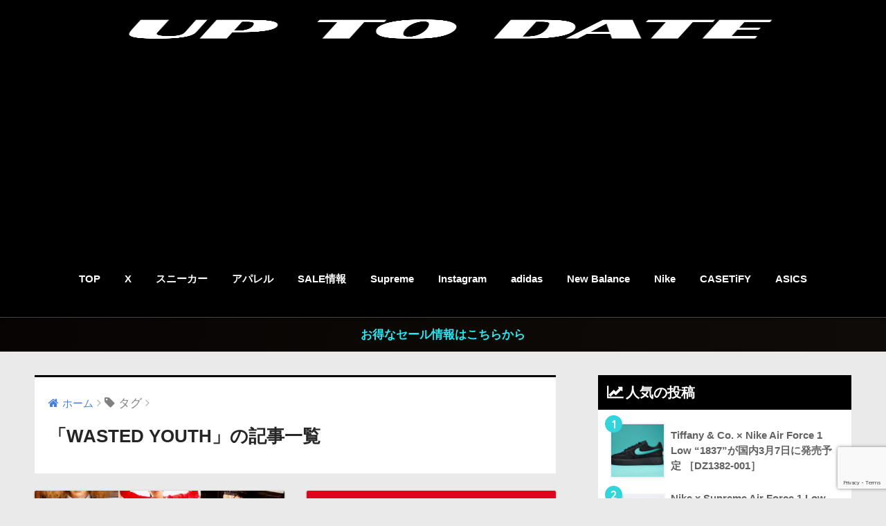

--- FILE ---
content_type: text/html; charset=utf-8
request_url: https://www.google.com/recaptcha/api2/anchor?ar=1&k=6LenvZYkAAAAAA9cbK9C6dks0uHjGrU7nRH7RbCi&co=aHR0cHM6Ly91cHRvZGF0ZS50b2t5bzo0NDM.&hl=en&v=PoyoqOPhxBO7pBk68S4YbpHZ&size=invisible&anchor-ms=20000&execute-ms=30000&cb=wddnody91s5y
body_size: 49872
content:
<!DOCTYPE HTML><html dir="ltr" lang="en"><head><meta http-equiv="Content-Type" content="text/html; charset=UTF-8">
<meta http-equiv="X-UA-Compatible" content="IE=edge">
<title>reCAPTCHA</title>
<style type="text/css">
/* cyrillic-ext */
@font-face {
  font-family: 'Roboto';
  font-style: normal;
  font-weight: 400;
  font-stretch: 100%;
  src: url(//fonts.gstatic.com/s/roboto/v48/KFO7CnqEu92Fr1ME7kSn66aGLdTylUAMa3GUBHMdazTgWw.woff2) format('woff2');
  unicode-range: U+0460-052F, U+1C80-1C8A, U+20B4, U+2DE0-2DFF, U+A640-A69F, U+FE2E-FE2F;
}
/* cyrillic */
@font-face {
  font-family: 'Roboto';
  font-style: normal;
  font-weight: 400;
  font-stretch: 100%;
  src: url(//fonts.gstatic.com/s/roboto/v48/KFO7CnqEu92Fr1ME7kSn66aGLdTylUAMa3iUBHMdazTgWw.woff2) format('woff2');
  unicode-range: U+0301, U+0400-045F, U+0490-0491, U+04B0-04B1, U+2116;
}
/* greek-ext */
@font-face {
  font-family: 'Roboto';
  font-style: normal;
  font-weight: 400;
  font-stretch: 100%;
  src: url(//fonts.gstatic.com/s/roboto/v48/KFO7CnqEu92Fr1ME7kSn66aGLdTylUAMa3CUBHMdazTgWw.woff2) format('woff2');
  unicode-range: U+1F00-1FFF;
}
/* greek */
@font-face {
  font-family: 'Roboto';
  font-style: normal;
  font-weight: 400;
  font-stretch: 100%;
  src: url(//fonts.gstatic.com/s/roboto/v48/KFO7CnqEu92Fr1ME7kSn66aGLdTylUAMa3-UBHMdazTgWw.woff2) format('woff2');
  unicode-range: U+0370-0377, U+037A-037F, U+0384-038A, U+038C, U+038E-03A1, U+03A3-03FF;
}
/* math */
@font-face {
  font-family: 'Roboto';
  font-style: normal;
  font-weight: 400;
  font-stretch: 100%;
  src: url(//fonts.gstatic.com/s/roboto/v48/KFO7CnqEu92Fr1ME7kSn66aGLdTylUAMawCUBHMdazTgWw.woff2) format('woff2');
  unicode-range: U+0302-0303, U+0305, U+0307-0308, U+0310, U+0312, U+0315, U+031A, U+0326-0327, U+032C, U+032F-0330, U+0332-0333, U+0338, U+033A, U+0346, U+034D, U+0391-03A1, U+03A3-03A9, U+03B1-03C9, U+03D1, U+03D5-03D6, U+03F0-03F1, U+03F4-03F5, U+2016-2017, U+2034-2038, U+203C, U+2040, U+2043, U+2047, U+2050, U+2057, U+205F, U+2070-2071, U+2074-208E, U+2090-209C, U+20D0-20DC, U+20E1, U+20E5-20EF, U+2100-2112, U+2114-2115, U+2117-2121, U+2123-214F, U+2190, U+2192, U+2194-21AE, U+21B0-21E5, U+21F1-21F2, U+21F4-2211, U+2213-2214, U+2216-22FF, U+2308-230B, U+2310, U+2319, U+231C-2321, U+2336-237A, U+237C, U+2395, U+239B-23B7, U+23D0, U+23DC-23E1, U+2474-2475, U+25AF, U+25B3, U+25B7, U+25BD, U+25C1, U+25CA, U+25CC, U+25FB, U+266D-266F, U+27C0-27FF, U+2900-2AFF, U+2B0E-2B11, U+2B30-2B4C, U+2BFE, U+3030, U+FF5B, U+FF5D, U+1D400-1D7FF, U+1EE00-1EEFF;
}
/* symbols */
@font-face {
  font-family: 'Roboto';
  font-style: normal;
  font-weight: 400;
  font-stretch: 100%;
  src: url(//fonts.gstatic.com/s/roboto/v48/KFO7CnqEu92Fr1ME7kSn66aGLdTylUAMaxKUBHMdazTgWw.woff2) format('woff2');
  unicode-range: U+0001-000C, U+000E-001F, U+007F-009F, U+20DD-20E0, U+20E2-20E4, U+2150-218F, U+2190, U+2192, U+2194-2199, U+21AF, U+21E6-21F0, U+21F3, U+2218-2219, U+2299, U+22C4-22C6, U+2300-243F, U+2440-244A, U+2460-24FF, U+25A0-27BF, U+2800-28FF, U+2921-2922, U+2981, U+29BF, U+29EB, U+2B00-2BFF, U+4DC0-4DFF, U+FFF9-FFFB, U+10140-1018E, U+10190-1019C, U+101A0, U+101D0-101FD, U+102E0-102FB, U+10E60-10E7E, U+1D2C0-1D2D3, U+1D2E0-1D37F, U+1F000-1F0FF, U+1F100-1F1AD, U+1F1E6-1F1FF, U+1F30D-1F30F, U+1F315, U+1F31C, U+1F31E, U+1F320-1F32C, U+1F336, U+1F378, U+1F37D, U+1F382, U+1F393-1F39F, U+1F3A7-1F3A8, U+1F3AC-1F3AF, U+1F3C2, U+1F3C4-1F3C6, U+1F3CA-1F3CE, U+1F3D4-1F3E0, U+1F3ED, U+1F3F1-1F3F3, U+1F3F5-1F3F7, U+1F408, U+1F415, U+1F41F, U+1F426, U+1F43F, U+1F441-1F442, U+1F444, U+1F446-1F449, U+1F44C-1F44E, U+1F453, U+1F46A, U+1F47D, U+1F4A3, U+1F4B0, U+1F4B3, U+1F4B9, U+1F4BB, U+1F4BF, U+1F4C8-1F4CB, U+1F4D6, U+1F4DA, U+1F4DF, U+1F4E3-1F4E6, U+1F4EA-1F4ED, U+1F4F7, U+1F4F9-1F4FB, U+1F4FD-1F4FE, U+1F503, U+1F507-1F50B, U+1F50D, U+1F512-1F513, U+1F53E-1F54A, U+1F54F-1F5FA, U+1F610, U+1F650-1F67F, U+1F687, U+1F68D, U+1F691, U+1F694, U+1F698, U+1F6AD, U+1F6B2, U+1F6B9-1F6BA, U+1F6BC, U+1F6C6-1F6CF, U+1F6D3-1F6D7, U+1F6E0-1F6EA, U+1F6F0-1F6F3, U+1F6F7-1F6FC, U+1F700-1F7FF, U+1F800-1F80B, U+1F810-1F847, U+1F850-1F859, U+1F860-1F887, U+1F890-1F8AD, U+1F8B0-1F8BB, U+1F8C0-1F8C1, U+1F900-1F90B, U+1F93B, U+1F946, U+1F984, U+1F996, U+1F9E9, U+1FA00-1FA6F, U+1FA70-1FA7C, U+1FA80-1FA89, U+1FA8F-1FAC6, U+1FACE-1FADC, U+1FADF-1FAE9, U+1FAF0-1FAF8, U+1FB00-1FBFF;
}
/* vietnamese */
@font-face {
  font-family: 'Roboto';
  font-style: normal;
  font-weight: 400;
  font-stretch: 100%;
  src: url(//fonts.gstatic.com/s/roboto/v48/KFO7CnqEu92Fr1ME7kSn66aGLdTylUAMa3OUBHMdazTgWw.woff2) format('woff2');
  unicode-range: U+0102-0103, U+0110-0111, U+0128-0129, U+0168-0169, U+01A0-01A1, U+01AF-01B0, U+0300-0301, U+0303-0304, U+0308-0309, U+0323, U+0329, U+1EA0-1EF9, U+20AB;
}
/* latin-ext */
@font-face {
  font-family: 'Roboto';
  font-style: normal;
  font-weight: 400;
  font-stretch: 100%;
  src: url(//fonts.gstatic.com/s/roboto/v48/KFO7CnqEu92Fr1ME7kSn66aGLdTylUAMa3KUBHMdazTgWw.woff2) format('woff2');
  unicode-range: U+0100-02BA, U+02BD-02C5, U+02C7-02CC, U+02CE-02D7, U+02DD-02FF, U+0304, U+0308, U+0329, U+1D00-1DBF, U+1E00-1E9F, U+1EF2-1EFF, U+2020, U+20A0-20AB, U+20AD-20C0, U+2113, U+2C60-2C7F, U+A720-A7FF;
}
/* latin */
@font-face {
  font-family: 'Roboto';
  font-style: normal;
  font-weight: 400;
  font-stretch: 100%;
  src: url(//fonts.gstatic.com/s/roboto/v48/KFO7CnqEu92Fr1ME7kSn66aGLdTylUAMa3yUBHMdazQ.woff2) format('woff2');
  unicode-range: U+0000-00FF, U+0131, U+0152-0153, U+02BB-02BC, U+02C6, U+02DA, U+02DC, U+0304, U+0308, U+0329, U+2000-206F, U+20AC, U+2122, U+2191, U+2193, U+2212, U+2215, U+FEFF, U+FFFD;
}
/* cyrillic-ext */
@font-face {
  font-family: 'Roboto';
  font-style: normal;
  font-weight: 500;
  font-stretch: 100%;
  src: url(//fonts.gstatic.com/s/roboto/v48/KFO7CnqEu92Fr1ME7kSn66aGLdTylUAMa3GUBHMdazTgWw.woff2) format('woff2');
  unicode-range: U+0460-052F, U+1C80-1C8A, U+20B4, U+2DE0-2DFF, U+A640-A69F, U+FE2E-FE2F;
}
/* cyrillic */
@font-face {
  font-family: 'Roboto';
  font-style: normal;
  font-weight: 500;
  font-stretch: 100%;
  src: url(//fonts.gstatic.com/s/roboto/v48/KFO7CnqEu92Fr1ME7kSn66aGLdTylUAMa3iUBHMdazTgWw.woff2) format('woff2');
  unicode-range: U+0301, U+0400-045F, U+0490-0491, U+04B0-04B1, U+2116;
}
/* greek-ext */
@font-face {
  font-family: 'Roboto';
  font-style: normal;
  font-weight: 500;
  font-stretch: 100%;
  src: url(//fonts.gstatic.com/s/roboto/v48/KFO7CnqEu92Fr1ME7kSn66aGLdTylUAMa3CUBHMdazTgWw.woff2) format('woff2');
  unicode-range: U+1F00-1FFF;
}
/* greek */
@font-face {
  font-family: 'Roboto';
  font-style: normal;
  font-weight: 500;
  font-stretch: 100%;
  src: url(//fonts.gstatic.com/s/roboto/v48/KFO7CnqEu92Fr1ME7kSn66aGLdTylUAMa3-UBHMdazTgWw.woff2) format('woff2');
  unicode-range: U+0370-0377, U+037A-037F, U+0384-038A, U+038C, U+038E-03A1, U+03A3-03FF;
}
/* math */
@font-face {
  font-family: 'Roboto';
  font-style: normal;
  font-weight: 500;
  font-stretch: 100%;
  src: url(//fonts.gstatic.com/s/roboto/v48/KFO7CnqEu92Fr1ME7kSn66aGLdTylUAMawCUBHMdazTgWw.woff2) format('woff2');
  unicode-range: U+0302-0303, U+0305, U+0307-0308, U+0310, U+0312, U+0315, U+031A, U+0326-0327, U+032C, U+032F-0330, U+0332-0333, U+0338, U+033A, U+0346, U+034D, U+0391-03A1, U+03A3-03A9, U+03B1-03C9, U+03D1, U+03D5-03D6, U+03F0-03F1, U+03F4-03F5, U+2016-2017, U+2034-2038, U+203C, U+2040, U+2043, U+2047, U+2050, U+2057, U+205F, U+2070-2071, U+2074-208E, U+2090-209C, U+20D0-20DC, U+20E1, U+20E5-20EF, U+2100-2112, U+2114-2115, U+2117-2121, U+2123-214F, U+2190, U+2192, U+2194-21AE, U+21B0-21E5, U+21F1-21F2, U+21F4-2211, U+2213-2214, U+2216-22FF, U+2308-230B, U+2310, U+2319, U+231C-2321, U+2336-237A, U+237C, U+2395, U+239B-23B7, U+23D0, U+23DC-23E1, U+2474-2475, U+25AF, U+25B3, U+25B7, U+25BD, U+25C1, U+25CA, U+25CC, U+25FB, U+266D-266F, U+27C0-27FF, U+2900-2AFF, U+2B0E-2B11, U+2B30-2B4C, U+2BFE, U+3030, U+FF5B, U+FF5D, U+1D400-1D7FF, U+1EE00-1EEFF;
}
/* symbols */
@font-face {
  font-family: 'Roboto';
  font-style: normal;
  font-weight: 500;
  font-stretch: 100%;
  src: url(//fonts.gstatic.com/s/roboto/v48/KFO7CnqEu92Fr1ME7kSn66aGLdTylUAMaxKUBHMdazTgWw.woff2) format('woff2');
  unicode-range: U+0001-000C, U+000E-001F, U+007F-009F, U+20DD-20E0, U+20E2-20E4, U+2150-218F, U+2190, U+2192, U+2194-2199, U+21AF, U+21E6-21F0, U+21F3, U+2218-2219, U+2299, U+22C4-22C6, U+2300-243F, U+2440-244A, U+2460-24FF, U+25A0-27BF, U+2800-28FF, U+2921-2922, U+2981, U+29BF, U+29EB, U+2B00-2BFF, U+4DC0-4DFF, U+FFF9-FFFB, U+10140-1018E, U+10190-1019C, U+101A0, U+101D0-101FD, U+102E0-102FB, U+10E60-10E7E, U+1D2C0-1D2D3, U+1D2E0-1D37F, U+1F000-1F0FF, U+1F100-1F1AD, U+1F1E6-1F1FF, U+1F30D-1F30F, U+1F315, U+1F31C, U+1F31E, U+1F320-1F32C, U+1F336, U+1F378, U+1F37D, U+1F382, U+1F393-1F39F, U+1F3A7-1F3A8, U+1F3AC-1F3AF, U+1F3C2, U+1F3C4-1F3C6, U+1F3CA-1F3CE, U+1F3D4-1F3E0, U+1F3ED, U+1F3F1-1F3F3, U+1F3F5-1F3F7, U+1F408, U+1F415, U+1F41F, U+1F426, U+1F43F, U+1F441-1F442, U+1F444, U+1F446-1F449, U+1F44C-1F44E, U+1F453, U+1F46A, U+1F47D, U+1F4A3, U+1F4B0, U+1F4B3, U+1F4B9, U+1F4BB, U+1F4BF, U+1F4C8-1F4CB, U+1F4D6, U+1F4DA, U+1F4DF, U+1F4E3-1F4E6, U+1F4EA-1F4ED, U+1F4F7, U+1F4F9-1F4FB, U+1F4FD-1F4FE, U+1F503, U+1F507-1F50B, U+1F50D, U+1F512-1F513, U+1F53E-1F54A, U+1F54F-1F5FA, U+1F610, U+1F650-1F67F, U+1F687, U+1F68D, U+1F691, U+1F694, U+1F698, U+1F6AD, U+1F6B2, U+1F6B9-1F6BA, U+1F6BC, U+1F6C6-1F6CF, U+1F6D3-1F6D7, U+1F6E0-1F6EA, U+1F6F0-1F6F3, U+1F6F7-1F6FC, U+1F700-1F7FF, U+1F800-1F80B, U+1F810-1F847, U+1F850-1F859, U+1F860-1F887, U+1F890-1F8AD, U+1F8B0-1F8BB, U+1F8C0-1F8C1, U+1F900-1F90B, U+1F93B, U+1F946, U+1F984, U+1F996, U+1F9E9, U+1FA00-1FA6F, U+1FA70-1FA7C, U+1FA80-1FA89, U+1FA8F-1FAC6, U+1FACE-1FADC, U+1FADF-1FAE9, U+1FAF0-1FAF8, U+1FB00-1FBFF;
}
/* vietnamese */
@font-face {
  font-family: 'Roboto';
  font-style: normal;
  font-weight: 500;
  font-stretch: 100%;
  src: url(//fonts.gstatic.com/s/roboto/v48/KFO7CnqEu92Fr1ME7kSn66aGLdTylUAMa3OUBHMdazTgWw.woff2) format('woff2');
  unicode-range: U+0102-0103, U+0110-0111, U+0128-0129, U+0168-0169, U+01A0-01A1, U+01AF-01B0, U+0300-0301, U+0303-0304, U+0308-0309, U+0323, U+0329, U+1EA0-1EF9, U+20AB;
}
/* latin-ext */
@font-face {
  font-family: 'Roboto';
  font-style: normal;
  font-weight: 500;
  font-stretch: 100%;
  src: url(//fonts.gstatic.com/s/roboto/v48/KFO7CnqEu92Fr1ME7kSn66aGLdTylUAMa3KUBHMdazTgWw.woff2) format('woff2');
  unicode-range: U+0100-02BA, U+02BD-02C5, U+02C7-02CC, U+02CE-02D7, U+02DD-02FF, U+0304, U+0308, U+0329, U+1D00-1DBF, U+1E00-1E9F, U+1EF2-1EFF, U+2020, U+20A0-20AB, U+20AD-20C0, U+2113, U+2C60-2C7F, U+A720-A7FF;
}
/* latin */
@font-face {
  font-family: 'Roboto';
  font-style: normal;
  font-weight: 500;
  font-stretch: 100%;
  src: url(//fonts.gstatic.com/s/roboto/v48/KFO7CnqEu92Fr1ME7kSn66aGLdTylUAMa3yUBHMdazQ.woff2) format('woff2');
  unicode-range: U+0000-00FF, U+0131, U+0152-0153, U+02BB-02BC, U+02C6, U+02DA, U+02DC, U+0304, U+0308, U+0329, U+2000-206F, U+20AC, U+2122, U+2191, U+2193, U+2212, U+2215, U+FEFF, U+FFFD;
}
/* cyrillic-ext */
@font-face {
  font-family: 'Roboto';
  font-style: normal;
  font-weight: 900;
  font-stretch: 100%;
  src: url(//fonts.gstatic.com/s/roboto/v48/KFO7CnqEu92Fr1ME7kSn66aGLdTylUAMa3GUBHMdazTgWw.woff2) format('woff2');
  unicode-range: U+0460-052F, U+1C80-1C8A, U+20B4, U+2DE0-2DFF, U+A640-A69F, U+FE2E-FE2F;
}
/* cyrillic */
@font-face {
  font-family: 'Roboto';
  font-style: normal;
  font-weight: 900;
  font-stretch: 100%;
  src: url(//fonts.gstatic.com/s/roboto/v48/KFO7CnqEu92Fr1ME7kSn66aGLdTylUAMa3iUBHMdazTgWw.woff2) format('woff2');
  unicode-range: U+0301, U+0400-045F, U+0490-0491, U+04B0-04B1, U+2116;
}
/* greek-ext */
@font-face {
  font-family: 'Roboto';
  font-style: normal;
  font-weight: 900;
  font-stretch: 100%;
  src: url(//fonts.gstatic.com/s/roboto/v48/KFO7CnqEu92Fr1ME7kSn66aGLdTylUAMa3CUBHMdazTgWw.woff2) format('woff2');
  unicode-range: U+1F00-1FFF;
}
/* greek */
@font-face {
  font-family: 'Roboto';
  font-style: normal;
  font-weight: 900;
  font-stretch: 100%;
  src: url(//fonts.gstatic.com/s/roboto/v48/KFO7CnqEu92Fr1ME7kSn66aGLdTylUAMa3-UBHMdazTgWw.woff2) format('woff2');
  unicode-range: U+0370-0377, U+037A-037F, U+0384-038A, U+038C, U+038E-03A1, U+03A3-03FF;
}
/* math */
@font-face {
  font-family: 'Roboto';
  font-style: normal;
  font-weight: 900;
  font-stretch: 100%;
  src: url(//fonts.gstatic.com/s/roboto/v48/KFO7CnqEu92Fr1ME7kSn66aGLdTylUAMawCUBHMdazTgWw.woff2) format('woff2');
  unicode-range: U+0302-0303, U+0305, U+0307-0308, U+0310, U+0312, U+0315, U+031A, U+0326-0327, U+032C, U+032F-0330, U+0332-0333, U+0338, U+033A, U+0346, U+034D, U+0391-03A1, U+03A3-03A9, U+03B1-03C9, U+03D1, U+03D5-03D6, U+03F0-03F1, U+03F4-03F5, U+2016-2017, U+2034-2038, U+203C, U+2040, U+2043, U+2047, U+2050, U+2057, U+205F, U+2070-2071, U+2074-208E, U+2090-209C, U+20D0-20DC, U+20E1, U+20E5-20EF, U+2100-2112, U+2114-2115, U+2117-2121, U+2123-214F, U+2190, U+2192, U+2194-21AE, U+21B0-21E5, U+21F1-21F2, U+21F4-2211, U+2213-2214, U+2216-22FF, U+2308-230B, U+2310, U+2319, U+231C-2321, U+2336-237A, U+237C, U+2395, U+239B-23B7, U+23D0, U+23DC-23E1, U+2474-2475, U+25AF, U+25B3, U+25B7, U+25BD, U+25C1, U+25CA, U+25CC, U+25FB, U+266D-266F, U+27C0-27FF, U+2900-2AFF, U+2B0E-2B11, U+2B30-2B4C, U+2BFE, U+3030, U+FF5B, U+FF5D, U+1D400-1D7FF, U+1EE00-1EEFF;
}
/* symbols */
@font-face {
  font-family: 'Roboto';
  font-style: normal;
  font-weight: 900;
  font-stretch: 100%;
  src: url(//fonts.gstatic.com/s/roboto/v48/KFO7CnqEu92Fr1ME7kSn66aGLdTylUAMaxKUBHMdazTgWw.woff2) format('woff2');
  unicode-range: U+0001-000C, U+000E-001F, U+007F-009F, U+20DD-20E0, U+20E2-20E4, U+2150-218F, U+2190, U+2192, U+2194-2199, U+21AF, U+21E6-21F0, U+21F3, U+2218-2219, U+2299, U+22C4-22C6, U+2300-243F, U+2440-244A, U+2460-24FF, U+25A0-27BF, U+2800-28FF, U+2921-2922, U+2981, U+29BF, U+29EB, U+2B00-2BFF, U+4DC0-4DFF, U+FFF9-FFFB, U+10140-1018E, U+10190-1019C, U+101A0, U+101D0-101FD, U+102E0-102FB, U+10E60-10E7E, U+1D2C0-1D2D3, U+1D2E0-1D37F, U+1F000-1F0FF, U+1F100-1F1AD, U+1F1E6-1F1FF, U+1F30D-1F30F, U+1F315, U+1F31C, U+1F31E, U+1F320-1F32C, U+1F336, U+1F378, U+1F37D, U+1F382, U+1F393-1F39F, U+1F3A7-1F3A8, U+1F3AC-1F3AF, U+1F3C2, U+1F3C4-1F3C6, U+1F3CA-1F3CE, U+1F3D4-1F3E0, U+1F3ED, U+1F3F1-1F3F3, U+1F3F5-1F3F7, U+1F408, U+1F415, U+1F41F, U+1F426, U+1F43F, U+1F441-1F442, U+1F444, U+1F446-1F449, U+1F44C-1F44E, U+1F453, U+1F46A, U+1F47D, U+1F4A3, U+1F4B0, U+1F4B3, U+1F4B9, U+1F4BB, U+1F4BF, U+1F4C8-1F4CB, U+1F4D6, U+1F4DA, U+1F4DF, U+1F4E3-1F4E6, U+1F4EA-1F4ED, U+1F4F7, U+1F4F9-1F4FB, U+1F4FD-1F4FE, U+1F503, U+1F507-1F50B, U+1F50D, U+1F512-1F513, U+1F53E-1F54A, U+1F54F-1F5FA, U+1F610, U+1F650-1F67F, U+1F687, U+1F68D, U+1F691, U+1F694, U+1F698, U+1F6AD, U+1F6B2, U+1F6B9-1F6BA, U+1F6BC, U+1F6C6-1F6CF, U+1F6D3-1F6D7, U+1F6E0-1F6EA, U+1F6F0-1F6F3, U+1F6F7-1F6FC, U+1F700-1F7FF, U+1F800-1F80B, U+1F810-1F847, U+1F850-1F859, U+1F860-1F887, U+1F890-1F8AD, U+1F8B0-1F8BB, U+1F8C0-1F8C1, U+1F900-1F90B, U+1F93B, U+1F946, U+1F984, U+1F996, U+1F9E9, U+1FA00-1FA6F, U+1FA70-1FA7C, U+1FA80-1FA89, U+1FA8F-1FAC6, U+1FACE-1FADC, U+1FADF-1FAE9, U+1FAF0-1FAF8, U+1FB00-1FBFF;
}
/* vietnamese */
@font-face {
  font-family: 'Roboto';
  font-style: normal;
  font-weight: 900;
  font-stretch: 100%;
  src: url(//fonts.gstatic.com/s/roboto/v48/KFO7CnqEu92Fr1ME7kSn66aGLdTylUAMa3OUBHMdazTgWw.woff2) format('woff2');
  unicode-range: U+0102-0103, U+0110-0111, U+0128-0129, U+0168-0169, U+01A0-01A1, U+01AF-01B0, U+0300-0301, U+0303-0304, U+0308-0309, U+0323, U+0329, U+1EA0-1EF9, U+20AB;
}
/* latin-ext */
@font-face {
  font-family: 'Roboto';
  font-style: normal;
  font-weight: 900;
  font-stretch: 100%;
  src: url(//fonts.gstatic.com/s/roboto/v48/KFO7CnqEu92Fr1ME7kSn66aGLdTylUAMa3KUBHMdazTgWw.woff2) format('woff2');
  unicode-range: U+0100-02BA, U+02BD-02C5, U+02C7-02CC, U+02CE-02D7, U+02DD-02FF, U+0304, U+0308, U+0329, U+1D00-1DBF, U+1E00-1E9F, U+1EF2-1EFF, U+2020, U+20A0-20AB, U+20AD-20C0, U+2113, U+2C60-2C7F, U+A720-A7FF;
}
/* latin */
@font-face {
  font-family: 'Roboto';
  font-style: normal;
  font-weight: 900;
  font-stretch: 100%;
  src: url(//fonts.gstatic.com/s/roboto/v48/KFO7CnqEu92Fr1ME7kSn66aGLdTylUAMa3yUBHMdazQ.woff2) format('woff2');
  unicode-range: U+0000-00FF, U+0131, U+0152-0153, U+02BB-02BC, U+02C6, U+02DA, U+02DC, U+0304, U+0308, U+0329, U+2000-206F, U+20AC, U+2122, U+2191, U+2193, U+2212, U+2215, U+FEFF, U+FFFD;
}

</style>
<link rel="stylesheet" type="text/css" href="https://www.gstatic.com/recaptcha/releases/PoyoqOPhxBO7pBk68S4YbpHZ/styles__ltr.css">
<script nonce="7POBsoyuL2uVAna5lbcjcg" type="text/javascript">window['__recaptcha_api'] = 'https://www.google.com/recaptcha/api2/';</script>
<script type="text/javascript" src="https://www.gstatic.com/recaptcha/releases/PoyoqOPhxBO7pBk68S4YbpHZ/recaptcha__en.js" nonce="7POBsoyuL2uVAna5lbcjcg">
      
    </script></head>
<body><div id="rc-anchor-alert" class="rc-anchor-alert"></div>
<input type="hidden" id="recaptcha-token" value="[base64]">
<script type="text/javascript" nonce="7POBsoyuL2uVAna5lbcjcg">
      recaptcha.anchor.Main.init("[\x22ainput\x22,[\x22bgdata\x22,\x22\x22,\[base64]/[base64]/[base64]/[base64]/[base64]/UltsKytdPUU6KEU8MjA0OD9SW2wrK109RT4+NnwxOTI6KChFJjY0NTEyKT09NTUyOTYmJk0rMTxjLmxlbmd0aCYmKGMuY2hhckNvZGVBdChNKzEpJjY0NTEyKT09NTYzMjA/[base64]/[base64]/[base64]/[base64]/[base64]/[base64]/[base64]\x22,\[base64]\x22,\x22HDPDp8OcBlTDn8Kdw5skDcOFw5NOworCh0puwqzDpEYcAMOgVsOTYsOEYUnCrXHDnx9BwqHDmRHCjlEOC0bDpcKNHcOcVQ/Donl0FcKxwo9iJD3CrSJmw4RSw67CuMO3wo13ZljChRHCgzYXw4nDsCM4wrHDtEF0woHCq315w4bCjjUbwqIpw4kawqkew6lpw6IYP8KkwrzDrGHCocO0BsKwfcKWwp3Cjwl1Wj8zV8KRw6DCnsOYO8KIwqdswr0fNQxIwpTCg1AUw7nCjQhgw4/[base64]/Cq8K/w6TCgsO9WsO3w7gYwo/CiMK/Im8lUzIuM8KXwqXCo0HDnlTCkDsswo0EwrjClsOoMMK/GAHDlFULb8OHwrDCtUx8bmktwrbCrwh3w6NkUW3DjTbCnXEPGcKaw4HDsMKdw7o5ClrDoMOBwrnCuMO/AsOtQMO/f8KCw53DkFTDqQDDscOxKcK6LA3ClTl2IMO1wrUjEMOZwoEsE8KWw7BOwpBrOMOuwqDDsMKpSTcgw7rDlsKvJw3Dh1XChcOeETXDviJWLVFZw7nCnWTDtCTDuQ0dR1/DrjDChExFZiwjw6DDusOEbmXDvV5ZKThye8ORwr3Ds1pHw7c3w7sTw7U7wrLCosKJKiPDscKPwos6wpbDr1MEw7dRBFwGZ1bCqmbCvEQ0w5w5RsO7JQs0w6vCgcOHwpPDrAI7GsOXw4BnUkMUwozCpMK+wovDhMOew4jCuMO/w4HDtcKRenNhwojCvSt1GiHDvMOAM8Ozw4fDmcOMw59Ww4TCqcKYwqPCj8KYEHrCjQtxw4/Cp0HCvF3DlsOCw68KRcKqVMKDJG3Cmhcfw7PCv8O8wrBBw6XDjcKewrzDoFEeJ8O0wqLCm8KWw6l/[base64]/DiVgsw4/ChsOGw5/DoVRTwoTDkh4mw7TCuitcw4YWVsKpwpB1G8Kaw5ZqfCBJw6DDjFxCMV8ZYsK9w4FodSAyF8KOSRPDs8KSGH/[base64]/[base64]/[base64]/[base64]/[base64]/[base64]/wqnCsHzCvMKXwrE7TVg5w6fCj8O0w6okw5/DvjjCmzHDiR4sw7TDiMOdw6LDgsONwrPCrDYQwrICdsKpd3PCozfCuUwrw5l3P1kAV8KBwpNRXU0wMSPCqA/[base64]/Dsy8JTyLDrEzCpEwGVXrDhAY9woPDtTIMQMOuCSYWfsKrwqLClcOLw6jDsRptYMK9E8KUGMOUw4EMKMKfAMOlwoXDlULCosKIwopWwrvCrDEFV1/[base64]/DgcOaDlTCjCvCtsKzEADCjMK3w6fDusKtHkZYGlBKPsKbw7QEKR3CplgOw7nDqGYLw5AVwrfCs8OYB8OTwpLDrsKnLl/CvMOLP8KBwqVcwqDDscKKNUfCnmgPw4fDl3ldS8Kia29Gw6DCrsOdw7HDvMKoLnTCh3kDDMOkBcOrasKFwpBEOSLDjsO3w7rDvMOWwoTCmsKIw7EnK8O/wr7Cm8OYIVTCnsKFecOaw5F6woHCp8KpwqRmbcOdaMKPwoclwpTCjMKnRHjDkMKbw5bDgG8nwqsQRcOlw6U3AFfCm8KkQF5Ew4rChFNuwp/DkG3CujDDpTfCtgVUwq/DpsKjwpXCuMO2w74sZcOAYMOKUcKzPmPCgsOkIQlnwqrDvzlQwqBNfAUsE2osw5rCpsOGw6nDpsK/woZsw7ctcDEJwo46TT/ClcKdw5zDosKTw7nDq13Ds0ALw77Cs8ONWsKSZxTDuW3Du0HDocKbewUDZGjCg33DhMK7woNNYn1rw6TDrQYaUHjCoWLDghUITyHCh8KnUsOyWxFSwpBkFMK3wqYZUHo4dsOpw4/Ch8KiBBd1w6vDu8KqH0sKUMK6G8OLdhXCsGc0wq/CicKFwpVZGAbDkcKmNcKOGVnCliDDhsKsSxBnHxfCssKCw6hwwoEMP8KgbsORw6LCusOMf0hZw6c2QsKTXMOqw7jCgEtVEcOtwplrKT8CC8O8w4fCgnXCk8OXw6DDqMKrw4fCrcK8ccK6Rj0KekrDt8O5w6wFLMKfwrTChXjCusOhw6TCksKAw4bCssKnw4/CicK9wo4Kw7gxwrLCnsKvWn3DrMK2bzB0w7EUBzQ9wqXDhHTCsm3DlsK4w6soQF7Ckyhow4vCnBjDusKjS8K/eMK3Wx/CmsOCf3jDg0wbTcKxF8OZw7E8w49Ra3J/wq9Lwqwqb8OWTMKsw5JHScKvw6/Cq8O+EwFOwr1ywrLDvnBbw67Dq8O3FS3DusODw5gDMMOyNMKfwobDi8OcIsObUGZ9wpYwZMOjJ8KuwpDDuQBjwptTRxB/wonDlcKlB8O/[base64]/bMKDFcKzwot+VH3DgUrDglDDjErCs8K4w7V+w7LDvsO9w6xmPzbCvj/[base64]/asKywq8EwoVbw4tNw51Ke3TCtzHCuzDDskImw4zDtcK8GcOZw4nCg8Knwr3DtsOLwo3DoMKrw5jDk8OkHXN+aFRvwo7CkhdDWMOeOcOGDsKhwpFAwqLDjH97wrcmw55jwpA1Oltww5tRc3YeR8KTB8OfZU4qw6DDqsOWw5XDqRNMecOPXR/CtcOaD8KCcnjCiMOjwqkaF8OoS8KWw5wmM8OoacOqw6QKw5ABwpLDoMO/woLCuw/DqMKPw7FfP8KfEsKoS8K8FG/[base64]/DuHnDgcOKccKsScKDBcO0wqsvw5sldF5FKUhmw4Imw7Y3wqBlUE7CksKgacO3wotUwovCrcOmw7bCuHIXw7/CocKBe8O2wo/CssOsAFfClnbDjsKMwofCrMK8fcOdPhzClcKow53DlCTDgsKsACrCu8OILxgJwrIXw4/DtzPDlVbDg8Ovw480MQHCrlHCrcO+QsOgRsK2V8KGRAbDv1BUw4BnWcOKNiZbRVd3woLCtMOFCGvDoMK9wrjDksOUBlFkA2nDgMOKTsO3Yw08N1BGwrXCphRRw4vDvsOyKSMaw6jCv8KJwoxsw70Hw6TDgmZDw6sPPDJTw6DDmcKEwpHCiUfDhxcFXsKdIcO/wqLDg8OBw5EvF1FvRCJOUMKHRsORE8KWIAfCjMKqT8KQEMKywqDCgiTCoAgVW2Mhwo3DgMKNNFPChsK+Bh3DqcKfFVrDvkzCmyzDrBDCisO5w4dkw6vDjkEjajzCkcOgIcO8wpMKUhzCkMK+NWQEwoU/eicKKxoSw63CgcK6wo5LwofCmcOwRcOGAMK5AAbDucKKD8OYM8OMw5ZYeCvCuMOlFMO3IcK3wrF/KTllwr3DoVc3HsOqwoXDvsK+wr9vw4XCny5gLQ9eLcKjAMKxw6QUwpd2YsKzTFhywpvCslDDpnvChsKxw6jCisKwwocAw5o8JsO3w5vDicKnck/[base64]/DkA0jw6nColfDo8Ore8KFwqtOwoHDusKvwrcSwrzCtMK/w5JFw49ZwonDl8OVw6TCnT/DkhvChMO+aAzCksKEEsKzwoTClG3DosKww6d4aMKqw48SDsOGaMKuwo8WLcKuw77Dm8O2XBvCt23Dj0czwq0FRlViCxXDtn7Cu8KoBiN/w4Acwo5Fw7LDpMKnw4whB8KDw4RWwroEw6nCsBHDpXXDrMK3w7jDqGfCgMOZwrDCgCzCm8OPVsKeMgzCuWzCjx3DiMOSLldnwrnCqsKpw4JKCyhYwqDCqHHDpMKjJjLCtsOfwrXCs8KswobCmsOhwpsWwqvCrmvCpDzCr3jDiMKhEhzDlMO+D8K0TMOWLXtTw5LCq2/DliA1w6LCqcKlwoBJY8O6KXRwAcKSw7YwwqHCuMOVN8KhRD5RwonDjmXDt3Q2GzjDnMKawq1gw4FhwpzCjG3CrMOeYcOUwoMfN8O+X8Ktw5/Dv2MfPsOaQAbCqFLDmw8/H8OJw4LDujwccsKvw7xWKMODH0vCkMKzFMKRYsOcFCjCjMOxNcOIO3FTVkjDhMOPEsK2wp4qBUY5wpYhcsKgwrzCt8OOCsOewqBnNQzDpG7CtAhYBsK7csOVw5vDnXjDs8KKCsO2PlXChcOeP28cRi7CpC7DicOow6/DqjvDn0FEw4kkJBJ+FUZuKsKFw7DDtUzDkDvDvMKFw4wQwrthw4w/acO4dsOgw6A8GzMQP1jDlAUzWMO4wrRYwpnCkcOveMKpwqXCoMKSw5DCisOFe8KkwrlYSMKDwqXCg8Orw67Cr8OtwqgzK8OeWMOyw6bDs8KUw69twprDkMONaBQtTBhpwrVqQSZOwqszw79XdjHCvcOww7pwwrkCGXrCrMKDEA7Co0EPwpzCgcO4QyfCunkrwq/DiMO6w5rDrMOWw4wEw50MRVMDGsKlw4XDoCXDjDBobXDCuMOAXMKBwqjDv8KkwrfClcOcw4XDiit/w5gFGMKzV8KHw7zCmj5Gwrl4dMO3IsOiw6fDl8OkwqZTIMKPwoQbJcKmXQlGwpPDt8OiwpLDjRE3TwthTcKyw5/Dgzlbw45DU8OowqNLQcKqw5fDtGdQwoErwq9zwoYBwpDCq0rCgcK7GlvCk0HDt8O/K0XCoMKDPhzCv8O3YkMIw4jCvXvDosKNCMKSWE/CmsKiw4nDi8KxwrHDkmEdU1hSSMKiCXRmwrphWcOAwrZJElxtw67CnBkVBz5sw4vDhcOtNsOaw7cMw7Nxw4QjwpbDgW0jCT9QAhsrG3XCjcKySwsuJ1TDrkDDlwTDpsO3MEIKFB8xQcKZwrDCn311HEcSw73Cv8OiHMOHw5UiV8OPNXAoP3fCgsKuGTbCjxpoR8K7w7/CoMKsC8KZKsONITDDtsOzwrHDoRXDu0xYTMKdwoXDssOsw5New5ouwoXCgUPDuC1oIsOuwojCicKUBCJiJ8Ovw4ZDwonDtXjCuMKpYmw+w7dlwpxMQ8KOTCkOQ8KgV8Klw5PCmxhCwp9xwo/Do0gywqwgw6XDocKdX8Klw6zDtzdAw6dOERJ9w7fCo8Kfw5zDkcK7cwvDvWnCvcKqYCYUE2LCjcK6DsOWTz9BFiYIMFPDucOZGFIDKnJqwrrDiAjDoMKtw7Juw7rCo2QEwrAMwqByQFbDicOdC8Oowo/CiMKMecOMesOGEhtBETBVJBJKwpTCkjXCtH41ZVLDusKDYlrDr8KeP2/CsCZ/e8KPblbDj8KJwprCrFoRRMOJQMKywoNMwonCn8OCeyQhwrjCosO0wqAuaAbCmMKvw5UTw4DCgcOKIsOdUzpPwpDCu8OKw4xHwpjCg3fDuhwUV8Kjwqo4QGkpAsKRdMOhwo/DmMKlw6vDvsKvw4Rwwp/Cp8OaJ8OASsOvcAfCp8ORwocZwosuwpEfSxzCvjXCmn53O8KcKHrCm8KTC8KAHSvCssKYQcOsdkLCvcK/VQbCrxfDmsOUTcKQOjzCh8KrQm5NQF0vAcOAFQlJw5doU8O6w4Jrw7/DgXYLworDl8KVw5rDqsOHSMObUXk0HhZ2KyHCvcK8IGNVUcKzfnvDs8KKwqPCtjcbw4vCmcKpQDNRw69DO8KRJsK5BBnDhMKBwqAiSWXDi8OPbsKnwowBw4zDgUjCukDDj1xtwqI4woTDhMKvwrA2NSrDtMOgwrDCoUxmw6XDv8KxGMKGw5jCukLDi8K7wojCpcK6w7/[base64]/DrkInwppVQRFFBMKBU8KEDR9hOzdhFMOGwo7DtzbCk8O5w6zDhC3CssKew4giMnPCosK8E8KGc3J5w6ZywpDCkcKXwo7CtcKAw4tTT8ONw5Bgc8K4Dl9nNljCqHHDlAvDp8KewoHCj8KUwqfCsCtRGsOIQTjDj8Kpwox3IDbDhFvDuUbCpsKUwpHDs8Kpw75/MnjCszbDuH9nDMO5wpfDqDbCvkbCmktQNsO/wp8VLyUoMcKXwpgIw67Cn8ONw59AwrPDjSQjwr/Cow7CjsKSwrdXPHDCoCnCgknCvg3DhsOZwp9UwpvCo395PsK1bQLCkDBzHljClwbDk8ORw43CqMOkwqXDpDLCvlMkXsO9wpXCtMO2ZsKDwqdtwozDh8KAwqhNwp8iw6RKD8OfwppjT8Ozw7c6w6BuQsKJw7R2w4PDkFNAwo3DosO1QkTCrH5OOQXCkMOCSMO/w6LCucOhwqEQC3HDlcOaw6fDicKjZ8KYc1vDsVkVw70ow7zCjcKJwpjCmMKNWMKcw4J0wr1jwqbCkcODe2hEalBVwqdewoY/wq/Ch8OGw73DgALDhkzDhcKXLSfCkcOTQ8OhXsODSMK0QXjDpcOQw5ZiwoLCj240AA/[base64]/CocKuHW4Hwp5TEw3CiD7DmcKxw7Uiwoxlw5PDrnrCk8ONwpvDv8OidBUcwqnCgUfCusOIUCrDgsKIDcK0woHCiCXCkcOVEcOyO2fDgWdPwqnCrsKzZsO6wp/[base64]/ClSjDl2HCmsKuNw9qDcKVTyAyw48FwoPDosO5JcKbB8OhBnhewrLChWogBcK4w6LCj8KZKsKfw7PDmcO3Qi5cCMOlQcOFwovCoSnDrcKVaTLCqsOacnrDo8OJSiA4wqdkwr0swrrCtk/DkcOUw4s2dMOrCsORdMK3fMOwZMO8XcK1FcKUwoUcwqQUwrEywqdqc8K7fn/CsMKwdgYdQRMMPMOUb8KGD8Kpw5VkRHHCplzCh0XDhcOIw4B8TzrDmcKJwp/CtsOhwrvCs8O3w7lfUsK3YQxMwrnCjcOoAyXCllgvScOzJ03DlsONwpFDNcKPwq1Bw7DDmsOuMTgZw4fDu8KFEV0rw7rClgHDrGzDtcOTFMOFFgU0w5nDjg7DoGXDqB9Gw4cNNMKcwpvDngxcwolrwo8PZ8OzwoEHMw/DjBjCjMKXwr5YLsKTw6oTw69aw71ow6hVwr8uw7zCoMKZB3PCiHg9w5gVwrrCpXHDj0lgw58AwqZ3w5MYwofDhw15bsOydcORw77Cu8OIw5F7wqvDkcK0wovDslcpwr4yw43DhgzCnSzDp3bCqC/CjcOJw73Cm8OIGEwYw694woPDrUjDkcO6wpjDrkNqMFHDv8OETXIGJ8KzZQEwwr/DqyLCscKcOW7CrcOEAcOOw7TCtsOBw5PDj8KUwoPClkZgwoA9PcKGw60Aw7NRw5nCpj/DosO1XAfDucOkW3HDqcOKXmBcAcORRcKPwpzCpMKvw5vDplkYa2nCssKkwqFSwr3DoGjCgcOtw6PDhcO7woI2w5jDnMOJXyPDu1ttHQPDtXMFw5RAIFjDvTDDvMOuZT/Do8Kqwoobc3lyLcOtBsKVw7vDrMKXw7TCmEgmcknCgsOcG8KCwpRzNGDCqcKswrXDogc6WhXDgsOEWcKBw47Csi9GwoV/woHCo8OfRcOzw4LDmn/CmTkkw53DhhcTwqHDmsK3wp7CksK0WcKEw4bCilHCnlXCgWFjwpnDmmnDt8K6NnYMbMOVw7LDvnNIFRHCisOgP8KWwo/DlCrDosOFJMODP21FTcO8YcO/ZQowa8O6F8K9woHCrsK5wo3DkCpHw6tYw6LDlcOiJ8KITsKPE8OcEcO/[base64]/[base64]/DoDXCgHfDjHXChUvDqDvCrsOhwqd/S8OSAyUVeMKXXcKqNAx3HDLCkwHDoMOyw5rCkiIJwqsueSMOw7YSw6tfwpnChWTCj2pGw5MGZm/Cm8Kfw5zCn8O6LVdbY8K1D3kqwp4yacKRB8OFf8Kow61bw63DucK4w7hrw4pOXcKiw6jCuFbDrhI6w43ChcO6Z8KSwqRuUlTCjgfCg8OLHcOqBsKiMBzDoxA3DcKBw57Cu8Owwph5w7HCvMKIF8ORYUNNCsO9SQx3GVzCtcKuwociwpDDlV/DrsKSRsO3w4QAXcOow4PCnsOFGy/CiRrDsMKlKcOewpLCiQ/CjnEqLsKKdMKdwrfDtRbDosK1wr/CocKjwoMAKxLCuMOkR0wSacK6wqo+w4sjwonCkwlIwpIIwrjCjSoHflEfOX7CrMOwWcKVYA4vw5p3PsKUwrJ9a8KpwrYqw7XDrEAMZ8KqJ3F4FMOpQkrCu1LCt8OgMQzDpF4Gwo1VTBhFw4/Dli3CmVZyP1Mdw63DuwNIwpVSw5d/w5FAI8KAw6/DhWnDq8OMw7HCscOrw6ZmC8O1wpcmw5QAwoAdfcO0P8OQw7PDmMKvw5vDgX/CvMOYwofDuMKgw4sHf0w1wrfDnEHDj8KhISZWTcKuESd3wr3DnsOYwojDug92wqY4w6ROwpDDiMKgJn5yw4fDj8ORBMOEw50QewvCq8O1STY/wrMhWcK9wrrCmB7CnHTDhsOdB0jCs8O5w6nDmMOUUEDCqcOOw6c2bmHCvcKewpcNwoLDkU8gRSLDp3HCnMORKFnCgcKqHgJyNMOUcMKPB8ODw5Yfw7rCtWt8GMKKRMKsEsKIBsK4UDnCsxbCv0jDncKsDMO/[base64]/CgXrCpxRbGsKswrkHGHtDH2ZIMcKYc3bDlcKSw6k5w7AKwpgafHLDoBvCrMK6wo/Cr1NNw7zDkH0iw6HCixnDi1AWHz/ClMKgw6/CrsO+wo4hw6rDiz3CtcOhw7rCu23DnwLChsOFQDZUGcOMwrp+wqXDmBxpw5BRwr1BM8OFw5oSTiXCg8KVwqJgwr8yTcOBVcKHwpFPwqUyw6RCw7DCulLDtsOpbUrDoiV0w5vDksKBw5RIFRrDpMKGw7huwrooQR/Cu2xzwoTCtUsHw6kQwpbCvx3DhsOwZBUZwo5iwr87RMOQw4pAw5fDv8KMHRE1L3ImWg4iBjfDqMO/PXxkw6PDlsOIwozDr8OJw4k0wr3CpsKyw6rDksO1H0V0w7ppAMO6w7DDjyjDgMKmw616wqxhAMOXA8K/N2XDp8KCw4DCo2E9NARiw4I1D8Otw73Cp8OzX2l3w45jIsOHVhvDr8KDwr9kHcOmeGbDj8KTHMKjKkw7ecKLEjUoAQ1twrzDpcOYFcKLwpBefAXCqWDCvMKfbhs4wqEdHsOmCRHDtsK8dQtcw67DvcKZIQlSMsKuw5h4MQlaJcOkfkzChX3DkhJeYlvDvAV5w4Z/wo8ELDogUUzDqsOewoxULMOIPQVuAMK+Zz93wqMMwrvDs2RCamPDjwLDpMOdAcKuwqPDqkozfsOawqZCLsKACzvDl1hMJiwiPF/CosOvw4jDusKiwrLDmcOWH8K4eVYHw5TCrnFHwrM2R8KZT33CmMKqwr/CvMOew5LDlMO9LMORI8OSw5nDnw/CmcKWw6hSWRdmwpjDkMKXa8OxPMOJFcKxwrNiN1g1HhhgRxnDjFTCnUXDu8K0wrDCkG/Dk8OVQMOVT8OzMS84wrUQGHwFwpExwrTCjMO+wp5sSEHDscOkwpbClk3Ct8OowqYQacOwwoNmDMODZwzCqApKwqt0SV/DmyfClh/[base64]/[base64]/[base64]/Dg3t3DX/DuXxjVGTDmk1Uw5wqTMORwo1kMcKGwpwYw6w4X8OhXMKJw5HDuMKcw4hTIHfDlljClWl+bV0mw4gxwoTCq8KCw6Uza8KMw7vCshzCmRvDo3PCpsKdwplIw5fDgsO9T8OATMKXwrAGwqM9KQ3DpcO4wr7CqMKAG3jDocK1wrbDsD8kw68Cw7Mew7R5NFxTw6/DhMKJVwJgw6RbbRddJMKONMODwqkNbnDDksK/[base64]/[base64]/DvsO5XiLDkV/[base64]/CqDR1A8K8OsOOw4V7w75/wqcjwrnDoU0lwr5uLTJkKMOzf8ODwoDDqXgmWcODCGZVKkdIER5mw5nCp8Kxw69xw6lRbwoRXsKbw75Nw7I6wq7Ckit9w5rCh00awoDCmhoVKzMraip+Zjduw7NuT8KPesK/K0rDolzDg8Obw5o+dx7DsGxkwrfCgcKtwpbDssKNw5zCqMOUw7QEwqzCoDbChMO0dsOuwqlWw7tyw45RBsOAa0/DtBJuw5vCsMOoUn7CnBhGwp4MG8O5wrTDsUzCqMOfYQXDoMOkZH/DgMOcMwvCmx/[base64]/Di8ORwrzDqllawofDgsKeAmDDn8KOwqDCpyXDpcK7azY6w619BsOYw5Iyw4XDmmXDn2waIsK9wqUjPcKrP0vCrG57w6nCosOlEsKMwqnCuF/DvsOzAT/CnCPDlMOmEMOAR8O0woLDuMKpDcOBwoXCo8Klw6HCrhXDtcOqJ0NzakjCu2IjwqBEwpsew4rCsFd7A8KBc8OXI8OywoEqbsOnwpDCp8KqBTrDpsKzw6Y2J8KePGJbwop6L8OSTRo/ckM3w4MbXjdoYMOlbcOlY8ORwoPCpMO3w5Iiw64Gc8Ojwod7TVo6wr7Dj1MAX8OfQm40wqzDt8K4w6pbw7zCo8KSIcOJw4jDlk/[base64]/DvUbCnEHDuQxiw5lrBkrCsHLDiMOpw7Nac2/DhcKESUUgwpnCgMKWw4TDtxdIMcKpwqpNw6AsPMOOD8OKRsKqwoc2NMOOM8KvTcO9wpnCt8K3RxkuTiZ/DgZgwp9Iw6/DmMKyR8OfUAfDpMKKY2AcAsOECMO0w7PCqcKWSiVkw63CljzDi2HChMOcwp/Cszlqw6UecTrCmTzDpsK8wqVfAAs7PgHDugTCuiPCv8OYcMK9w5TDkg0iwqXCmcKmQMKSEsO8wo1AC8OVEGQCb8OTwq9abQN4BcK7w79gEUNrw5XDuA06w57DrsKSMMO9VmLDlV4iA0rDih8dX8K2Z8K2CsOIw4/[base64]/[base64]/[base64]/[base64]/[base64]/VsOHwoMkXMKiwqTCkWw8XVZiQiUZRMK7w6rDosOlcMKyw5RDw47CrCXCnytSw5fCiEfCnsKAwo4wwq7DkBHCi0J6woQ5w6vDvCwnwrENw4bCuk/[base64]/[base64]/cMOQPC5adTrDk8OsZMKXH8K2BsK3wqbCtMKLw5oUw6F+w4zCjFscdwRBw4XDocKxwp8Tw5gLdmt3wo/[base64]/CgsKxw6gxGsOXbVZUXxvDrcOpw6hUCV/Do8K4w5VOOxZ4wo9tHGrDilLCsWc3wp3DplDCsMKNOsOLw7gbw7AmfhYURRBZw6XDhh1Xw63ClQzClw5ISyrChcOJYV3Cn8KzRsO7wpVEwqzCt1JJwqc0w6Bew6HCiMOZK2DCisKpw5zDlzLDuMO1w5HDj8KhZMKtwqTDmiosacO6w45/RToPwoHCmAvDsRJaAlzCkErCmRdobcKYNzJhwrFOw50Ow5rCgTnCiSnCt8ORO0ZebcKsQBnDq1s1CmsywqnDjMOkCRdEWcO6ScO6wphgw4rDrsKJwqd/[base64]/DgcOBwoLDvMOpwq10wrXCv8O6VBk8wopXwrDCn3HDhMOAw5R+YMOBw7IyFcKYw456w4wrGXHDo8K0AMOKS8O7wpjDsMOywpFrZTsKw7HDvTUDfCfCg8O5JUxKwpjDocOjwo41ZsK2bkEXQMKvPsOvw7rDk8KXMMOQwrLDn8KzasKIZcOHaRZrw6k/cjgwY8OCGFtwQy7CnsKRw4EkckFkP8Ktw6bCgB8BMAV5DcKpwpvCrcK0wrHDlsKMDsO6w6jDucKIC3PCgsOGwrnCk8OswrANdcOOw4fDnTPDjxzDh8OCw6vDtyjCtVAKL344w5cDIcOILMKYw7t/w6YqwrnDtcObw7hzw7TDkls2w6sUX8OwPhnDiyh4w4ZZwrZXSgLDuigOwqg3RMOIwpcLOsOiwqApw5UOccKedW8cY8K9KsK6Zmgxw6A7SXfDnsKVJcKPw6XCiCzDsmfCk8Oiw7fDghhMScOnw4HCiMOlcMOGwotQwpzCssO5VcKISsO/w4DDm8O/Gm8EwoAEJsK8X8Oaw6bDm8KhOmVvVsKsQcOww7sqw6rDu8K4DsK/bMOJFkHCjcK9wrJTMcK1A2Y+G8KZw74Lw7YAaMK+GsOUwoYAwqUUw5DCi8OpSAzDlMO0wpU6LzbDtMO/EcOkSXPCs0XCgsO3a2wTPcK9KsK2AjpuWsOzCMOQe8K3J8OWJSQZIGsMRcOLKwQKIBbDn1cvw6lmSyFrRMOySX/Cpwhuw5xXwqdvMk40w5jCoMOyPV4ywokPw6ZNw67CuiLDq2bCq8KbRhXDhEfDksOYfMKqw64gI8KjJUHCh8K8w4PDqhjCqV3Cs0wowojCrV3DgMKYacO2QhlkQm/CpMOJw7k6w7RIwoxtwpbCpMO0esKCQ8Oawq97dQ8BVsOWQW4cwqMfWmBWwpsbwo5FVEM8EgQVwp3DkjnDp1zCvcODwooSw6zCtTzDisOOZXvDg0BxwqDCjjRrfR3DphdVw4zDjkEwwq/[base64]/w7gUw5LCt8Olw6J3w4IQwpNbw7/CpMKCwpnDrQrCl8K9CybDu3zCkBDDoCnCssKYFsK1PcOOwpfCh8KkWUjCtcOYw6BmXk/ChcKkOcKnKcKHY8OPYFTCriXDux/DuwISP01FfXwQwq4Kw5vCoj7Dg8KyDGYmJwLDnsKWw7pww79jQRjChMKrwofDu8O2wqPChwzDgMO8w6o7wpDCusKmwqRKJznDiMKsV8KWIcKBf8K7NcKWUsKabi9ZeRTComzCsMONUknCicKpw6zCmsOBw7bCkw7Ctygww7/[base64]/DtcKiLMKYBSXDicOBIWcnwr/Cr8K3Hk7DhAg2wrfCjHUMEyhwQh8+w6ZSXj5Kw5XCjQRSU1PDmFjCgsORwrkow5bDlMO2BcO6wpYKwq/CiThqwqvDrn/ClxNVw6xnwp1lf8K+dMO2U8KdwrNAw67Cp0RYwq7DswJjw7osw55LAMKNw6AvGsOZNsOOwpFbC8OCA27DrybCksKYw44ZHcO8wp/Du1rCpcKXScOaZcKJwqgpUCZLwqgxwqvDssO7wp5Ew5N5MS0sNRfCoMKNaMKFw6/Ds8K4wqJPwr0iV8KMP0LCrMKiwpvCpcOBwog5N8KSVR3Di8Krwr/DhVZkI8K0KSnDplrCp8KvA2UQwoVzF8Otw4rCjmFvUlJrwrzDiDvDgsKJw5XCihTCnsOYMW/Dqntrw4Naw7TCpmPDqcOewonCjcKScmEoDMO7WFIww47Cq8K9VDklw4BIwqjCm8KtTnQQIcOpwpUAecKBHwENw7jDk8OJwrRoUMOFQcODwqNmw78wPcOlw78TwprCusOWCVnDrMKkw4R+w5NEw4jCpMKeOVFaBcO/KMKBKF/CvC/DhsKhwrMswrVAwpjCqUYGUnvDq8KAw7zDvsKYw4vDqz8UMEMDw4cHw5LCvklPUCDDs33DlsKBw5/DnGrDg8K1FUPCv8K/[base64]/DklTCkcKZwr9zSsK6S34Lw5jCjsOrw5VFwq7Cs8KnS8O0NxZUwrpcIHRVwpNJwrvCtivDmijDmcKywrvDo8OeVA7DjMOYfEJKwqLCihQKwr8BXXBzw5TDgMKUw5rCl8KyIcKYwo7Ci8ORZsOJa8OzJ8KAwrwDS8OFOMKiS8OaGnjCr1jCi27DusO0Dh/CnMKJdU7DrsONFcKJa8KRNsO6woDDrAnDpMOKwq8yDsK8XsOdAUogU8OKw7rCtMKTw5AYwp3DtxfChMOhEyfCm8KQelomwqbDpMKDw6Aww4DCmizCpMO1w71iwpvCrcO/E8Kjw6xic2pXVi7DgMKLM8K0wpzChmnDq8ObwqnCnMKpwpbDhnZ4ICTDj1XDp21bDyxBwrxzd8KdDHIKw5zCp0jDnFTChMOmMMKwwr0eUMOfwpHCnl/DpCxdw7DCjMKXQ1lawrrCvUNyWcKqVnbDnMKkDMOOwp0Pw5cEwpkfwp7Dqz/CmsKAw4l7w5vCk8OuwpRxcw/[base64]/CoGkoFXMAAXA9AVfCo8KKwoNfSErDoMOKMQvCukVgwpTDq8KjwqjDmsK0Fjx/[base64]/wq3DlsKGMkbDm8OAwqfDisKdeRB4w5ZMAhtBIwbDsyFrXnBbwqzDsm08clAMSMOEwobDtsKHwqfDln1DFyzCoMOOIcK+OcOCw5bCihU9w5c4enDDrUcGwqbCpjk0w4vCjjvCo8OfD8KHw7YDwocOwpoSwpZdwoZGw6XCqisfFcOFVcOuHz/[base64]/[base64]/Dkx5/wqojLBJvNloXTMK8TG8Sw40+w7rChBwxYyrCtifCjcK9W0kJw40swqF9N8OIdXB+w5PDs8K4w6N2w7/[base64]/wqDDvMOowqYoQkvDicKIWz9qQV1swrFWE17Cl8OEdMKmK2BiwoxPw7tKAcKWD8Ozw6TDiMKkw4fDnTs+f8K7F3TCvEJTOScswqRCeVcmU8K6M0ZbaXZAYkF/SyMXG8KoFAtcw7DDgg/DocOkw6hKwqDDqjjDn3F2PMKyw6LCnk41X8KidEPChsOrwp8hw73CplM2wrDCucO/[base64]/DvsOxwrvDicKCwqo/eMKNw5vDk8KxV8OdC8KaCF97c8OKw4LCrB0ZwqfDkkM3w5FqwojDsjVgMMKDGMK6XcOKaMO3w7sfFcO6OS/Dl8OAO8Kmwo86cFjDtMK3w6XDpQfDqmhXbFNZRHd1woLCvHPDqwjCqcOlEVPCszTDsUHDmwrDicKawqxRw4obbhojwovCnF0awpvDqMO9w53DoQF2w4jDtmJybXlfw6xIXsKmwr/ChDTDggrDgMOlwrQiw5t1BsOCw4XDr38RwrkBDGM0wqsbNSo0ZntWwqQ1D8K0GMOaNE8zZsKhRjPCsV/[base64]/[base64]/HMOXRMOVeWhmw4I4SsKcJMONLMKZw5jDjQPDhMKBw6kaI8K3O2DCuGwMwoMfasOALzxNcsKIwrFFAgPClzPDnyDCoRPCpzdiw6w1wp/[base64]/[base64]/CoS4twp5HwqHDnSTCnG7Ci3jCucKIw5JYFcKPPsKbwrhpwr3DrwrDo8Kvw5rDssKAJcKaRsOhOjAzwqfDqRDCqCrDoE9Ww5Jfw5fCscOOw4BdFMKMbsOVw7zCvMKNeMKrwrLCnVrCrn3CujHCg0hew55CScK1w7NibGsBwpPDk3U4dy/Dmh3Ch8OVSn1ew5/CjjnDnFQZw49Cwq/CtcOmwqd6UcKFIMK5cMOdw6YLwoTDgxkcCsOzBsKuw7vCocKpwpPDiMKbb8Kiw6LCm8OJwonCisKVw6VbwqtDUikcO8Ksw5HDp8O4Ggp4M0Q/w4I9R2fCtcOoYcOcw77CgMK0w7zDhsOKQMOSRR/CpsK/HMO4GCvDpsK8wpRKwpzDncOOwrbDuBDCi3rDqMKUWxPDtFLDlQ9kwo7CusOgw484wq3Cs8KsF8K4wqvCsMKHwrRWRcKtw5/CmhHDll7DqjzDmAfDncKxcsKcwojDqMObwqXDnMOxw5/DrXXCjcOOIsOKUjDCk8KvDcKDw4wYLxBRFcOYeMKmVCIsawfDoMOBwoPCv8OWwq0zwoUgODLDvlvDnUzDksOdw57DnFkxw7kwXTcmwqDDtQvDtHg/IHfDtitNw5TDnDbDpMK7wqjDpGvCoMO3w7tKw4cowpBnwqDDlcOvw7jCvTMtPARoajtJwpTDjcO/wpjDl8O6w73CjB3CvzU1MSFvFsOPPH3DnXEFw63ChcOaDsOnwqEDLMKPwpTDrMKnwqAuwozCuMOlw5DCrsOhFcKuPy3CgcKLwovDpz3DsG3Dv8Kmwr3DujFIwqYpw5Zxwr/DksO8fgVfYzDDhMKhcQjCu8K8wonDilFvw6DCjnfCksKXwpzDhxHCkBUXX0UswqzCtFrCn2AfXMODwrl6KSbDuUsNYsK1w5nCj31xwofCuMOpaDfDj2/Dp8KSEcORYHjDssOYEyteRWEbUTRQworCsi7ChS0Zw5rDsDTCjWBDHMKAwoTDpUPDgFQzw7vDj8O8ARbCpcOSIsOOBXM7cjnDihBdw7IkwoHChl/Dnwl0wrfDtsKtPsKLM8KCw4/DjMKXwrZ1CMOjJsKvPljDtwbDoGkrFSjCjMOdw557KmUhw4XDqnwnTjXCm0gvLMK1XgsAw5zCj3HCtGg4wqZYwpFJOxXDs8KECnkPFX96w5bDvllTwqjDmMKkeQDCu8Odwq7DsxDClmnDiMOXwqHCh8KqwpodKMOFw4nCuH7ChQTCmFnCr388wrUzwrHDlB/DjkEdE8OdPMKpwqVpwqNdAR3DqzM7wrAPGMKGK1Bdwrgmw7AJwoxgw6/Cn8O/[base64]/DoyzDqcO6wpPDqsK/wroYWsOFw7BUagLDoErDhWbColfDjSksbEfDpcKTw4zDhcK5w4TCmEVaeG/DinN3VMO6w57CksKyw4bChDTDkAonZkguAypken3DhkDDk8Kpw4DClMK6LsO2wrLCp8O1J3rDtk7Dk2/Dj8O4AsOEwobDisKXw6jDhMKdIz0JwoYMwoTDg3lIwr/[base64]/w7XCgsK7LcKVw7sPw7M5wrjDpipETDfDjH7Csh5rHMO5dsKQDcOhAsKvasKCwpM1w4jCgXw\\u003d\x22],null,[\x22conf\x22,null,\x226LenvZYkAAAAAA9cbK9C6dks0uHjGrU7nRH7RbCi\x22,0,null,null,null,1,[21,125,63,73,95,87,41,43,42,83,102,105,109,121],[1017145,333],0,null,null,null,null,0,null,0,null,700,1,null,0,\[base64]/76lBhnEnQkZnOKMAhmv8xEZ\x22,0,0,null,null,1,null,0,0,null,null,null,0],\x22https://uptodate.tokyo:443\x22,null,[3,1,1],null,null,null,1,3600,[\x22https://www.google.com/intl/en/policies/privacy/\x22,\x22https://www.google.com/intl/en/policies/terms/\x22],\x224mhM/Fo04ca/TwviCafDhgjsnvDFaptAMqRWl/svle4\\u003d\x22,1,0,null,1,1769005867034,0,0,[35],null,[233,5,230],\x22RC-FO-n7oPAlvTtdg\x22,null,null,null,null,null,\x220dAFcWeA7WPmguYhaoRmjmdETa7h-AStqEujC4H1D6d0HrXV7AxFkZP4oZ-tb2es9yi8dIU8fcGCHdk9rlxBULp-Ggfu1tAzUyjQ\x22,1769088666925]");
    </script></body></html>

--- FILE ---
content_type: text/html; charset=utf-8
request_url: https://www.google.com/recaptcha/api2/aframe
body_size: -249
content:
<!DOCTYPE HTML><html><head><meta http-equiv="content-type" content="text/html; charset=UTF-8"></head><body><script nonce="6LHtVeWcUpunLl0khOhZfw">/** Anti-fraud and anti-abuse applications only. See google.com/recaptcha */ try{var clients={'sodar':'https://pagead2.googlesyndication.com/pagead/sodar?'};window.addEventListener("message",function(a){try{if(a.source===window.parent){var b=JSON.parse(a.data);var c=clients[b['id']];if(c){var d=document.createElement('img');d.src=c+b['params']+'&rc='+(localStorage.getItem("rc::a")?sessionStorage.getItem("rc::b"):"");window.document.body.appendChild(d);sessionStorage.setItem("rc::e",parseInt(sessionStorage.getItem("rc::e")||0)+1);localStorage.setItem("rc::h",'1769002269893');}}}catch(b){}});window.parent.postMessage("_grecaptcha_ready", "*");}catch(b){}</script></body></html>

--- FILE ---
content_type: application/javascript; charset=utf-8;
request_url: https://dalc.valuecommerce.com/app3?p=885699697&_s=https%3A%2F%2Fuptodate.tokyo%2Ftag%2Fwasted-youth%2F&vf=iVBORw0KGgoAAAANSUhEUgAAAAMAAAADCAYAAABWKLW%2FAAAAMElEQVQYV2NkFGP4nxF1lWHTBH0GxtxQ5v9S%2B48zNJdZMDBu5Or6H%2FXsGoO8wAIGAAgoDeAegyz3AAAAAElFTkSuQmCC
body_size: 2496
content:
vc_linkswitch_callback({"t":"6970d51c","r":"aXDVHAAFYXoDhxTKCooAHwqKBtSAmA","ub":"aXDVGwAEbVUDhxTKCooCsQqKC%2FBgKg%3D%3D","vcid":"2krMivcCBwB-7gzHbnWDvwctzuhTuHhdSWcBPU5FfV30Ln4NsO5cxJ5A0U2fxO37","vcpub":"0.352634","shop.adidas.jp":{"a":"2913075","m":"2800242","g":"f36deb85d5","sp":"utm_source%3Dvaluecommerce%26utm_medium%3Dpps%26utm_campaign%3DMylink"},"testshop.adidas.jp":{"a":"2913075","m":"2800242","g":"f36deb85d5","sp":"utm_source%3Dvaluecommerce%26utm_medium%3Dpps%26utm_campaign%3DMylink"},"previewshop.adidas.jp":{"a":"2913075","m":"2800242","g":"f36deb85d5","sp":"utm_source%3Dvaluecommerce%26utm_medium%3Dpps%26utm_campaign%3DMylink"},"mini-shopping.yahoo.co.jp":{"a":"2821580","m":"2201292","g":"ac1370648c"},"levi.jp":{"a":"2857149","m":"3016733","g":"681a2fc48c"},"www.camper.com":{"a":"2831136","m":"3454300","g":"ce9874f18c"},"shopping.geocities.jp":{"a":"2821580","m":"2201292","g":"ac1370648c"},"beauty.rakuten.co.jp":{"a":"2762004","m":"3300516","g":"ca5c4cf38c"},"wego.jp":{"a":"2912655","m":"3727803","g":"0e2028ed8c"},"www.billys-tokyo.net":{"a":"2781788","m":"3339421","g":"ba83d0798c"},"www.supersports.com":{"a":"2534212","m":"2801906","g":"c6890de08c"},"palude.fan":{"a":"2915440","m":"3662619","g":"13fad81d8c"},"shopping.yahoo.co.jp":{"a":"2821580","m":"2201292","g":"ac1370648c"},"m.camper.com":{"a":"2831136","m":"3454300","g":"ce9874f18c"},"www.adidas.jp":{"a":"2913075","m":"2800242","g":"f36deb85d5","sp":"utm_source%3Dvaluecommerce%26utm_medium%3Dpps%26utm_campaign%3DMylink"},"www.amazon.co.jp":{"a":"2614000","m":"2366370","g":"50a3a514ac","sp":"tag%3Dvc-22%26linkCode%3Dure"},"ssx.xebio-online.com":{"a":"2542200","m":"2801897","g":"3781e4b88c"},"supersports.co.jp":{"a":"2542200","m":"2801897","g":"3781e4b88c"},"r10.to":{"a":"2762004","m":"3300516","g":"ca5c4cf38c"},"approach.yahoo.co.jp":{"a":"2821580","m":"2201292","g":"ac1370648c"},"paypaystep.yahoo.co.jp":{"a":"2821580","m":"2201292","g":"ac1370648c"},"supersports.com":{"a":"2542200","m":"2801897","g":"3781e4b88c"},"studious.co.jp":{"a":"2914550","m":"3736054","g":"b30969018c"},"www.levi.jp":{"a":"2857149","m":"3016733","g":"681a2fc48c"},"l":4,"adidas.jp":{"a":"2913075","m":"2800242","g":"f36deb85d5","sp":"utm_source%3Dvaluecommerce%26utm_medium%3Dpps%26utm_campaign%3DMylink"},"paypaymall.yahoo.co.jp":{"a":"2821580","m":"2201292","g":"ac1370648c"},"p":885699697,"www.columbiasports.co.jp":{"a":"2917989","m":"3331332","g":"5874a9df8c"},"s":3401284})